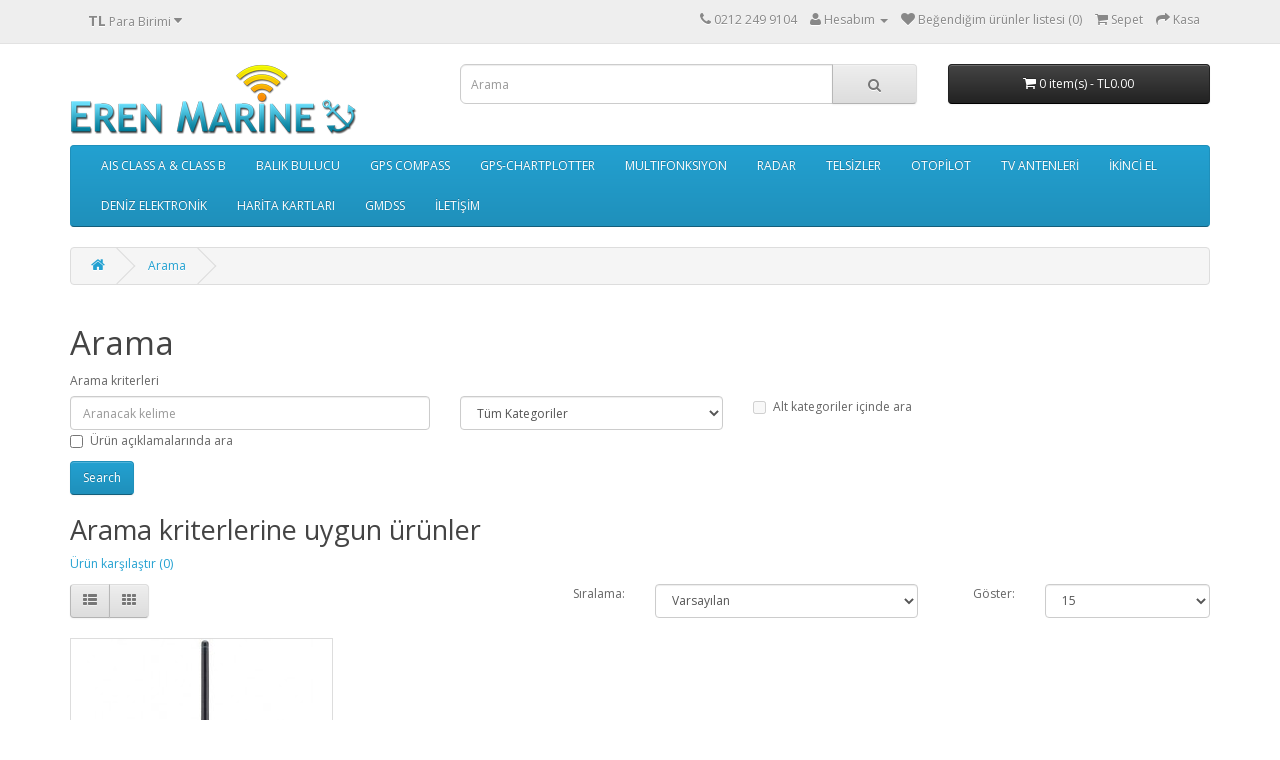

--- FILE ---
content_type: text/html; charset=utf-8
request_url: https://www.erenmarine.com/index.php?route=product/search&tag=M35
body_size: 4159
content:
<!DOCTYPE html>
<!--[if IE]><![endif]-->
<!--[if IE 8 ]><html dir="ltr" lang="en" class="ie8"><![endif]-->
<!--[if IE 9 ]><html dir="ltr" lang="en" class="ie9"><![endif]-->
<!--[if (gt IE 9)|!(IE)]><!-->
<html dir="ltr" lang="en">
<!--<![endif]-->
<head>
<meta charset="UTF-8" />
<meta name="viewport" content="width=device-width, initial-scale=1">
<title>Arama - Etiket - M35</title>
<base href="https://www.erenmarine.com/" />
<meta http-equiv="X-UA-Compatible" content="IE=edge">
<link href="https://www.erenmarine.com/image/catalog/ICON.png" rel="icon" />
<script src="catalog/view/javascript/jquery/jquery-2.1.1.min.js" type="text/javascript"></script>
<link href="catalog/view/javascript/bootstrap/css/bootstrap.min.css" rel="stylesheet" media="screen" />
<script src="catalog/view/javascript/bootstrap/js/bootstrap.min.js" type="text/javascript"></script>
<link href="catalog/view/javascript/font-awesome/css/font-awesome.min.css" rel="stylesheet" type="text/css" />
<link href="//fonts.googleapis.com/css?family=Open+Sans:400,400i,300,700" rel="stylesheet" type="text/css" />
<link href="catalog/view/theme/default/stylesheet/stylesheet.css" rel="stylesheet">
<script src="catalog/view/javascript/common.js" type="text/javascript"></script>
</head>
<body class="product-search">
<nav id="top">
  <div class="container">
    <div class="pull-left">
<form action="https://www.erenmarine.com/index.php?route=common/currency/currency" method="post" enctype="multipart/form-data" id="currency">
  <div class="btn-group">
    <button class="btn btn-link dropdown-toggle" data-toggle="dropdown">
                            <strong>TL</strong>
                    <span class="hidden-xs hidden-sm hidden-md">Para Birimi</span> <i class="fa fa-caret-down"></i></button>
    <ul class="dropdown-menu">
                  <li><button class="currency-select btn btn-link btn-block" type="button" name="EUR">€ Euro</button></li>
                        <li><button class="currency-select btn btn-link btn-block" type="button" name="GBP">£ Pound Sterling</button></li>
                        <li><button class="currency-select btn btn-link btn-block" type="button" name="TRY">TL Türk Lirası</button></li>
                        <li><button class="currency-select btn btn-link btn-block" type="button" name="USD">$ US Dollar</button></li>
                </ul>
  </div>
  <input type="hidden" name="code" value="" />
  <input type="hidden" name="redirect" value="https://www.erenmarine.com/index.php?route=product/search&amp;tag=M35" />
</form>
</div>
        <div id="top-links" class="nav pull-right">
      <ul class="list-inline">
        <li><a href="https://www.erenmarine.com/index.php?route=information/contact"><i class="fa fa-phone"></i></a> <span class="hidden-xs hidden-sm hidden-md">0212 249 9104</span></li>
        <li class="dropdown"><a href="https://www.erenmarine.com/index.php?route=account/account" title="Hesabım" class="dropdown-toggle" data-toggle="dropdown"><i class="fa fa-user"></i> <span class="hidden-xs hidden-sm hidden-md">Hesabım</span> <span class="caret"></span></a>
          <ul class="dropdown-menu dropdown-menu-right">
                        <li><a href="https://www.erenmarine.com/index.php?route=account/register">Hesap oluştur</a></li>
            <li><a href="https://www.erenmarine.com/index.php?route=account/login">Giriş</a></li>
                      </ul>
        </li>
        <li><a href="https://www.erenmarine.com/index.php?route=account/wishlist" id="wishlist-total" title="Beğendiğim ürünler listesi (0)"><i class="fa fa-heart"></i> <span class="hidden-xs hidden-sm hidden-md">Beğendiğim ürünler listesi (0)</span></a></li>
        <li><a href="https://www.erenmarine.com/index.php?route=checkout/cart" title="Sepet"><i class="fa fa-shopping-cart"></i> <span class="hidden-xs hidden-sm hidden-md">Sepet</span></a></li>
        <li><a href="https://www.erenmarine.com/index.php?route=checkout/checkout" title="Kasa"><i class="fa fa-share"></i> <span class="hidden-xs hidden-sm hidden-md">Kasa</span></a></li>
      </ul>
    </div>
  </div>
</nav>
<header>
  <div class="container">
    <div class="row">
      <div class="col-sm-4">
        <div id="logo">
                    <a href="https://www.erenmarine.com/index.php?route=common/home"><img src="https://www.erenmarine.com/image/catalog/Logo4.png" title="Eren Marine" alt="Eren Marine" class="img-responsive" /></a>
                  </div>
      </div>
      <div class="col-sm-5"><div id="search" class="input-group">
  <input type="text" name="search" value="" placeholder="Arama" class="form-control input-lg" />
  <span class="input-group-btn">
    <button type="button" class="btn btn-default btn-lg"><i class="fa fa-search"></i></button>
  </span>
</div>      </div>
      <div class="col-sm-3"><div id="cart" class="btn-group btn-block">
  <button type="button" data-toggle="dropdown" data-loading-text="Loading..." class="btn btn-inverse btn-block btn-lg dropdown-toggle"><i class="fa fa-shopping-cart"></i> <span id="cart-total">0 item(s) - TL0.00</span></button>
  <ul class="dropdown-menu pull-right">
        <li>
      <p class="text-center">Sepetiniz boş!</p>
    </li>
      </ul>
</div>
</div>
    </div>
  </div>
</header>
<div class="container">
  <nav id="menu" class="navbar">
    <div class="navbar-header"><span id="category" class="visible-xs">Kategoriler</span>
      <button type="button" class="btn btn-navbar navbar-toggle" data-toggle="collapse" data-target=".navbar-ex1-collapse"><i class="fa fa-bars"></i></button>
    </div>
    <div class="collapse navbar-collapse navbar-ex1-collapse">
      <ul class="nav navbar-nav">
                        <li><a href="https://www.erenmarine.com/AIS">AIS CLASS A &amp; CLASS B</a></li>
                                <li class="dropdown"><a href="https://www.erenmarine.com/Balik-Bulucu" class="dropdown-toggle" data-toggle="dropdown">BALIK BULUCU</a>
          <div class="dropdown-menu">
            <div class="dropdown-inner">
                            <ul class="list-unstyled">
                                <li><a href="https://www.erenmarine.com/Balik-Bulucu/BalikBulucu">BALIK BULUCU (44)</a></li>
                                <li><a href="https://www.erenmarine.com/Balik-Bulucu/Transducer">TRANSDUCER - AYNA (16)</a></li>
                              </ul>
                          </div>
            <a href="https://www.erenmarine.com/Balik-Bulucu" class="see-all">Hepsini Gör BALIK BULUCU</a> </div>
        </li>
                                <li><a href="https://www.erenmarine.com/Gps-Satellite-Compass">GPS COMPASS</a></li>
                                <li><a href="https://www.erenmarine.com/CHARTPLOTTER">GPS-CHARTPLOTTER</a></li>
                                <li><a href="https://www.erenmarine.com/Chart-Balik-Bulucu">MULTIFONKSIYON </a></li>
                                <li><a href="https://www.erenmarine.com/RADAR">RADAR </a></li>
                                <li class="dropdown"><a href="https://www.erenmarine.com/DENIZ-TELSIZLERI" class="dropdown-toggle" data-toggle="dropdown">TELSİZLER</a>
          <div class="dropdown-menu">
            <div class="dropdown-inner">
                            <ul class="list-unstyled">
                                <li><a href="https://www.erenmarine.com/DENIZ-TELSIZLERI/EL-TELSIZ">EL TELSİZLERİ (23)</a></li>
                                <li><a href="https://www.erenmarine.com/DENIZ-TELSIZLERI/SABIT-TELSIZ">SABİT TELSİZLER (26)</a></li>
                                <li><a href="https://www.erenmarine.com/DENIZ-TELSIZLERI/ANTEN">ANTEN &amp; AKSESUAR (9)</a></li>
                                <li><a href="https://www.erenmarine.com/DENIZ-TELSIZLERI/Kara-Telsiz-Sistemleri">KARA TELSİZLERİ (5)</a></li>
                              </ul>
                          </div>
            <a href="https://www.erenmarine.com/DENIZ-TELSIZLERI" class="see-all">Hepsini Gör TELSİZLER</a> </div>
        </li>
                                <li><a href="https://www.erenmarine.com/OTOPILOT-AUTOPILOT">OTOPİLOT</a></li>
                                <li><a href="https://www.erenmarine.com/TV-Anten-Sistemleri">TV ANTENLERİ</a></li>
                                <li><a href="https://www.erenmarine.com/IKINCI-EL">İKİNCİ EL</a></li>
                                <li><a href="https://www.erenmarine.com/DIGER">DENİZ ELEKTRONİK</a></li>
                                <li><a href="https://www.erenmarine.com/harita-kartlari">HARİTA KARTLARI</a></li>
                                <li><a href="https://www.erenmarine.com/GMDSS">GMDSS</a></li>
                                <li><a href="https://www.erenmarine.com/Iletisim">İLETİŞİM</a></li>
                      </ul>
    </div>
  </nav>
</div>
<div class="container">
  <ul class="breadcrumb">
        <li><a href="https://www.erenmarine.com/index.php?route=common/home"><i class="fa fa-home"></i></a></li>
        <li><a href="https://www.erenmarine.com/index.php?route=product/search&amp;tag=M35">Arama</a></li>
      </ul>
  <div class="row">                <div id="content" class="col-sm-12">      <h1>Arama</h1>
      <label class="control-label" for="input-search">Arama kriterleri</label>
      <div class="row">
        <div class="col-sm-4">
          <input type="text" name="search" value="" placeholder="Aranacak kelime" id="input-search" class="form-control" />
        </div>
        <div class="col-sm-3">
          <select name="category_id" class="form-control">
            <option value="0">Tüm Kategoriler</option>
                                    <option value="33">AIS CLASS A &amp; CLASS B</option>
                                                            <option value="20">BALIK BULUCU</option>
                                                <option value="62">&nbsp;&nbsp;&nbsp;&nbsp;&nbsp;&nbsp;BALIK BULUCU</option>
                                                            <option value="61">&nbsp;&nbsp;&nbsp;&nbsp;&nbsp;&nbsp;TRANSDUCER - AYNA</option>
                                                                        <option value="79">GPS COMPASS</option>
                                                            <option value="18">GPS-CHARTPLOTTER</option>
                                                            <option value="74">MULTIFONKSIYON </option>
                                                            <option value="25">RADAR </option>
                                                            <option value="59">TELSİZLER</option>
                                                <option value="64">&nbsp;&nbsp;&nbsp;&nbsp;&nbsp;&nbsp;EL TELSİZLERİ</option>
                                                            <option value="63">&nbsp;&nbsp;&nbsp;&nbsp;&nbsp;&nbsp;SABİT TELSİZLER</option>
                                                            <option value="69">&nbsp;&nbsp;&nbsp;&nbsp;&nbsp;&nbsp;ANTEN &amp; AKSESUAR</option>
                                                            <option value="75">&nbsp;&nbsp;&nbsp;&nbsp;&nbsp;&nbsp;KARA TELSİZLERİ</option>
                                                                        <option value="57">OTOPİLOT</option>
                                                            <option value="80">TV ANTENLERİ</option>
                                                            <option value="70">İKİNCİ EL</option>
                                                            <option value="65">DENİZ ELEKTRONİK</option>
                                                            <option value="83">HARİTA KARTLARI</option>
                                                            <option value="82">GMDSS</option>
                                                            <option value="76">İLETİŞİM</option>
                                              </select>
        </div>
        <div class="col-sm-3">
          <label class="checkbox-inline">
                        <input type="checkbox" name="sub_category" value="1" />
                        Alt kategoriler içinde ara</label>
        </div>
      </div>
      <p>
        <label class="checkbox-inline">
                    <input type="checkbox" name="description" value="1" id="description" />
                    Ürün açıklamalarında ara</label>
      </p>
      <input type="button" value="Search" id="button-search" class="btn btn-primary" />
      <h2>Arama kriterlerine uygun ürünler</h2>
            <p><a href="https://www.erenmarine.com/index.php?route=product/compare" id="compare-total">Ürün karşılaştır (0)</a></p>
      <div class="row">
        <div class="col-sm-3 hidden-xs">
          <div class="btn-group">
            <button type="button" id="list-view" class="btn btn-default" data-toggle="tooltip" title="List"><i class="fa fa-th-list"></i></button>
            <button type="button" id="grid-view" class="btn btn-default" data-toggle="tooltip" title="Grid"><i class="fa fa-th"></i></button>
          </div>
        </div>
        <div class="col-sm-1 col-sm-offset-2 text-right">
          <label class="control-label" for="input-sort">Sıralama:</label>
        </div>
        <div class="col-sm-3 text-right">
          <select id="input-sort" class="form-control col-sm-3" onchange="location = this.value;">
                                    <option value="https://www.erenmarine.com/index.php?route=product/search&amp;sort=p.sort_order&amp;order=ASC&amp;tag=M35" selected="selected">Varsayılan</option>
                                                <option value="https://www.erenmarine.com/index.php?route=product/search&amp;sort=pd.name&amp;order=ASC&amp;tag=M35">Ürün Adı (A - Z)</option>
                                                <option value="https://www.erenmarine.com/index.php?route=product/search&amp;sort=pd.name&amp;order=DESC&amp;tag=M35">Ürün Adı (Z - A)</option>
                                                <option value="https://www.erenmarine.com/index.php?route=product/search&amp;sort=p.price&amp;order=ASC&amp;tag=M35">Ucuzdan &gt; Pahalıya</option>
                                                <option value="https://www.erenmarine.com/index.php?route=product/search&amp;sort=p.price&amp;order=DESC&amp;tag=M35">Pahalıdan &gt; Ucuza</option>
                                                <option value="https://www.erenmarine.com/index.php?route=product/search&amp;sort=p.model&amp;order=ASC&amp;tag=M35">Ürün Kodu (A - Z)</option>
                                                <option value="https://www.erenmarine.com/index.php?route=product/search&amp;sort=p.model&amp;order=DESC&amp;tag=M35">Ürün Kodu (Z - A)</option>
                                  </select>
        </div>
        <div class="col-sm-1 text-right">
          <label class="control-label" for="input-limit">Göster:</label>
        </div>
        <div class="col-sm-2 text-right">
          <select id="input-limit" class="form-control" onchange="location = this.value;">
                                    <option value="https://www.erenmarine.com/index.php?route=product/search&amp;tag=M35&amp;limit=15" selected="selected">15</option>
                                                <option value="https://www.erenmarine.com/index.php?route=product/search&amp;tag=M35&amp;limit=25">25</option>
                                                <option value="https://www.erenmarine.com/index.php?route=product/search&amp;tag=M35&amp;limit=50">50</option>
                                                <option value="https://www.erenmarine.com/index.php?route=product/search&amp;tag=M35&amp;limit=75">75</option>
                                                <option value="https://www.erenmarine.com/index.php?route=product/search&amp;tag=M35&amp;limit=100">100</option>
                                  </select>
        </div>
      </div>
      <br />
      <div class="row">
                <div class="product-layout product-list col-xs-12">
          <div class="product-thumb">
            <div class="image"><a href="https://www.erenmarine.com/ICOM-IC-M35-VHF?tag=M35"><img src="https://www.erenmarine.com/image/cache/catalog/Cihazlar/ICOM/icom-ic-m35-228x228.jpg" alt="ICOM IC-M35" title="ICOM IC-M35" class="img-responsive" /></a></div>
            <div class="caption">
              <h4><a href="https://www.erenmarine.com/ICOM-IC-M35-VHF?tag=M35">ICOM IC-M35</a></h4>
              <p>VHF Deniz El Telsizi&nbsp;- Güçlü&nbsp;- Yüzüyor&nbsp;&nbsp;- Temiz Ses&nbsp;- Ses Yükseltme Özelliğ..</p>
                                        </div>
            <div class="button-group">
              <button type="button" onclick="cart.add('64');"><i class="fa fa-shopping-cart"></i> <span class="hidden-xs hidden-sm hidden-md">Add to Cart</span></button>
              <button type="button" data-toggle="tooltip" title="Add to Wish List" onclick="wishlist.add('64');"><i class="fa fa-heart"></i></button>
              <button type="button" data-toggle="tooltip" title="Compare this Product" onclick="compare.add('64');"><i class="fa fa-exchange"></i></button>
            </div>
          </div>
        </div>
              </div>
      <div class="row">
        <div class="col-sm-6 text-left"></div>
        <div class="col-sm-6 text-right">Showing 1 to 1 of 1 (1 Pages)</div>
      </div>
            </div>
    </div>
</div>
<script type="text/javascript"><!--
$('#button-search').bind('click', function() {
	url = 'index.php?route=product/search';
	
	var search = $('#content input[name=\'search\']').prop('value');
	
	if (search) {
		url += '&search=' + encodeURIComponent(search);
	}

	var category_id = $('#content select[name=\'category_id\']').prop('value');
	
	if (category_id > 0) {
		url += '&category_id=' + encodeURIComponent(category_id);
	}
	
	var sub_category = $('#content input[name=\'sub_category\']:checked').prop('value');
	
	if (sub_category) {
		url += '&sub_category=true';
	}
		
	var filter_description = $('#content input[name=\'description\']:checked').prop('value');
	
	if (filter_description) {
		url += '&description=true';
	}

	location = url;
});

$('#content input[name=\'search\']').bind('keydown', function(e) {
	if (e.keyCode == 13) {
		$('#button-search').trigger('click');
	}
});

$('select[name=\'category_id\']').on('change', function() {
	if (this.value == '0') {
		$('input[name=\'sub_category\']').prop('disabled', true);
	} else {
		$('input[name=\'sub_category\']').prop('disabled', false);
	}
});

$('select[name=\'category_id\']').trigger('change');
--></script> 
<footer>
  <div class="container">
    <div class="row">
            <div class="col-sm-3">
        <h5>Bilgilendirme</h5>
        <ul class="list-unstyled">
                    <li><a href="https://www.erenmarine.com/about_us">Hakkımızda</a></li>
                    <li><a href="https://www.erenmarine.com/Servis">Servis Hizmeti</a></li>
                  </ul>
      </div>
            <div class="col-sm-3">
        <h5>Müşteri Hizmetleri</h5>
        <ul class="list-unstyled">
          <li><a href="https://www.erenmarine.com/index.php?route=information/contact">İletişim</a></li>
          <li><a href="https://www.erenmarine.com/index.php?route=account/return/add">İadeler</a></li>
          <li><a href="https://www.erenmarine.com/index.php?route=information/sitemap">Site Haritası</a></li>
        </ul>
      </div>
      <div class="col-sm-3">
        <h5>Ekstralar</h5>
        <ul class="list-unstyled">
          <li><a href="https://www.erenmarine.com/index.php?route=product/manufacturer">Markalar</a></li>
          <li><a href="https://www.erenmarine.com/index.php?route=account/voucher">Hediye Çeki</a></li>
          <li><a href="https://www.erenmarine.com/index.php?route=affiliate/account">Satış ortaklığı</a></li>
          <li><a href="https://www.erenmarine.com/index.php?route=product/special">Özel Durumlar</a></li>
        </ul>
      </div>
      <div class="col-sm-3">
        <h5>Hesabım</h5>
        <ul class="list-unstyled">
          <li><a href="https://www.erenmarine.com/index.php?route=account/account">Hesabım</a></li>
          <li><a href="https://www.erenmarine.com/index.php?route=account/order">Sipariş Geçmişi</a></li>
          <li><a href="https://www.erenmarine.com/index.php?route=account/wishlist">Beğendiğim ürünler</a></li>
          <li><a href="https://www.erenmarine.com/index.php?route=account/newsletter">Bülten</a></li>
        </ul>
      </div>
    </div>
    <hr>
    <p>Powered By <a href="">Eren YAZICI</a><br /> Eren Marine &copy; 2026</p> 
  </div>
</footer>

<!--
OpenCart is open source software and you are free to remove the powered by OpenCart if you want, but its generally accepted practise to make a small donation.
Please donate via PayPal to donate@opencart.com
//--> 

<!-- Theme created by Welford Media for OpenCart 2.0 www.welfordmedia.co.uk -->

</body></html> 